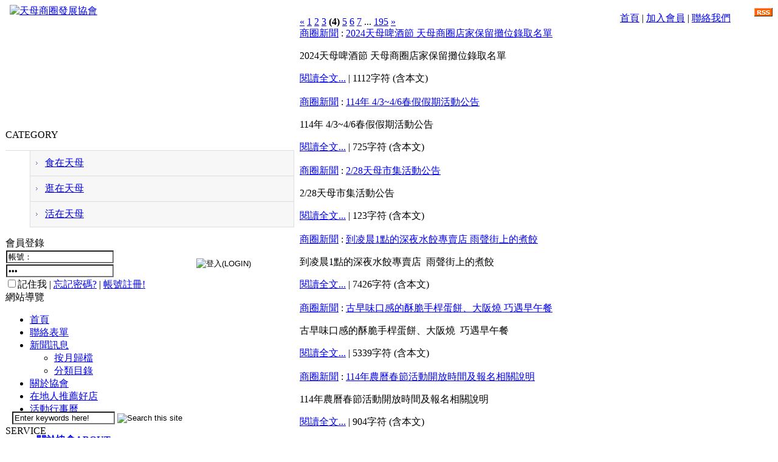

--- FILE ---
content_type: text/html; charset=UTF-8
request_url: https://www.tianmu.org.tw/modules/news/index.php?start=30&storytopic=1&uid=
body_size: 38857
content:
<!DOCTYPE html PUBLIC '-//W3C//DTD XHTML 1.0 Transitional//EN' 'http://www.w3.org/TR/xhtml1/DTD/xhtml1-transitional.dtd'>
<html xmlns="http://www.w3.org/1999/xhtml" xml:lang="zh-tw" lang="zh-tw">
<head>
<!-- Theme name -->
	<!-- Directory html blocks files or additional html files by include -->
	<!-- Directory html plugins files -->
	<!-- Directory html javascript files -->
	

<!-- Theme others parameters -->
	<!-- parameters for the positioning of blocks top and bottom -->
			<!-- Setting this to 0 will remove the display the horizontal menu globalnav -->	
		<!-- for remove the display the userbar in topheader -->	
		<!-- Setting this to 0 will remove the display the left column -->	
	<!-- Setting this to 0 will remove the display the right column -->	
	<!-- Setting this to 0 will remove the display the topblock content -->	
	<!-- Setting this to 0 will remove the display the bottomblock content -->	
	<!-- Setting this to 0 will remove the display link for view all on all browsers -->	
		<!-- Setting this to 0 will remove the display the baradmin -->	
	<!-- Metas, Titles, and Style Sheets -->
	<!-- Title and meta -->
	<meta http-equiv="content-type" content="text/html; charset=UTF-8" />
	<title>商圈新聞 - 2024天母啤酒節 天母商圈店家保留攤位錄取名單 - 新聞訊息 : 天母商圈發展協會</title>
	<meta name="robots" content="index,follow" />
	<meta name="keywords" content="天母商圈,協會,推薦好店,二手市集" />
	<meta name="description" content="天母商圈位在中山北路六、七段、天母東、西、北路與忠誠路附近，以天母廣場為中心向四周延伸，是臺北市腹地最大、也是綠地最多的商圈；這裡特色店家林立，巷道幽靜，異國氣氛濃郁，讓遊客不僅可以感受到綠蔭盎然的悠閒，還能夠享受多樣貌的異國情調及購物樂趣。" />
	<meta name="rating" content="general" />
	<meta name="author" content="CADCH.COM" />
	<meta name="copyright" content="Copyright @ 2018" />
	<meta name="generator" content="XOOPS" />


<!-- Force MSIE without  javascript actived to take the default theme. not conforms to the standards but functional -->

<!-- Rss -->
<link rel="alternate" type="application/rss+xml" title="Feed RSS" href="https://www.tianmu.org.tw/backend.php" />

<!-- Favicon -->
	<link rel="shortcut icon" type="image/ico" href="https://www.tianmu.org.tw/themes/CHCCD_2012C/icons/favicon.ico" />
	<link rel="icon" type="image/png" href="https://www.tianmu.org.tw/themes/CHCCD_2012C/icons/favicon.png" />
	
<!-- Xoops style sheet -->
<link rel="stylesheet" type="text/css" media="screen" href="https://www.tianmu.org.tw/xoops.css" />
<!-- Theme style sheets -->
<link rel="stylesheet" type="text/css" media="screen" title="Color" href="https://www.tianmu.org.tw/themes/CHCCD_2012C/style.css" /> <!--for production -->
<link rel="stylesheet" type="text/css" media="print" href="https://www.tianmu.org.tw/themes/CHCCD_2012C/print.css" />  <!-- print style sheet experimental -->
<link rel="stylesheet" type="text/css" media="all" href="https://www.tianmu.org.tw/themes/CHCCD_2012C/superfish.css" />
<link rel="stylesheet" type="text/css" media="all" href="https://www.tianmu.org.tw/themes/CHCCD_2012C/CADCH_slider.css" />
<link rel="stylesheet" type="text/css" media="all" href="https://www.tianmu.org.tw/themes/CHCCD_2012C/colorbox.css" />
<link rel="stylesheet" type="text/css" media="all" href="https://www.tianmu.org.tw/themes/CHCCD_2012C/anythingslider.css" />
<link rel="stylesheet" type="text/css" media="all" href="https://www.tianmu.org.tw/themes/CHCCD_2012C/anythingslider.fx.css" />
<!--[if lt IE 8]>
<style type="text/css">
#xo-canvas-leftcolumn {display: inline; zoom:1;}  
#xo-page {display: inline; zoom:1;} 
#xo-canvas.threecolumns-layout #xo-page { width:585px;} 
#xo-canvas.leftcolumn-layout #xo-page, #xo-canvas.rightcolumn-layout #xo-page { width:830px;} 
#xo-canvas-rightcolumn {display: inline; zoom:1;}
</style>
<![endif]-->
<!--[if lt IE 9]>
<style type="text/css">
td#leftcolumn {
	padding:5px;
	border: 1px solid #DDDDDD;
	background-color:#FFFFFF;
	}
</style>
<![endif]-->
</style>
<!-- scripts xoops.js and instructions header.php files-->
	<script src="https://www.tianmu.org.tw/include/xoops.js" type="text/javascript"></script>
<script src="https://www.tianmu.org.tw/themes/CHCCD_2012C/language/tchinese_utf8/script.js" type="text/javascript"></script>
<script src="https://www.tianmu.org.tw/browse.php?Frameworks/jquery/jquery.js" type="text/javascript"></script>
<script src="https://www.tianmu.org.tw/browse.php?Frameworks/jquery/plugins/jquery.ui.js" type="text/javascript"></script>
<script type="text/javascript" src="https://www.tianmu.org.tw/class/textsanitizer/image/image.js"></script>
<link rel="stylesheet" href="https://www.tianmu.org.tw/language/tchinese_utf8/style.css" type="text/css" />
<link rel="stylesheet" href="https://www.tianmu.org.tw/themes/CHCCD_2012C/language/tchinese_utf8/style.css" type="text/css" />
<link rel="stylesheet" href="https://www.tianmu.org.tw/modules/nc_product/templates/blocks/nc_product_block_category_list.css" type="text/css" />
<!-- Additionals Scripts -->
	<!-- Include files javascripts -->
<script type="text/javascript" src="http://maps.google.com/maps/api/js?sensor=false&language=zh-tw"></script>
<script type="text/javascript" src="https://www.tianmu.org.tw/themes/CHCCD_2012C/js/superfish.js"></script>
<script src="https://www.tianmu.org.tw/browse.php?Frameworks/jquery/plugins/jquery.easing.1.3.js" type="text/javascript"></script>
<script type="text/javascript" src="https://www.tianmu.org.tw/themes/CHCCD_2012C/js/morpho.js"></script>
<script src="https://www.tianmu.org.tw/themes/CHCCD_2012C/js/jquery.colorbox-min.js" type="text/javascript"></script>
<script src="https://www.tianmu.org.tw/themes/CHCCD_2012C/js/jquery.anythingslider.js" type="text/javascript"></script>
<script src="https://www.tianmu.org.tw/themes/CHCCD_2012C/js/jquery.anythingslider.fx.min.js" type="text/javascript"></script>
<!-- include style sheets Css of Scripts -->
<script type="text/javascript" charset="utf-8">
$(document).ready(function(){
		//superfish menu init
		$('ul.sf-menu').superfish({ 
            animation: {height:'show'},   // slide-down effect without fade-in 
            delay:     500               // 1.2 second delay on mouseout 
        });
});

$(document).ready(function() {
	$('.services li.current a').stop().animate({right:'0'},400);	
	$('.services li a').hover(function(){
		$(this).css({background:'url(https://www.tianmu.org.tw/themes/CHCCD_2012C/images/coda-nav_ul_li_a_current_bg.png) no-repeat', 'z-index':7}).stop().animate({right:'30px'},600,'easeOutElastic')
	}, function(){
		$(this).stop().animate({right:'0'},400).css({background:'url(https://www.tianmu.org.tw/themes/CHCCD_2012C/images/coda-nav_ul_li_a_bg.png) right 0 no-repeat', 'z-index':4});				
	});
});


// LEFT MENU
	$(document).ready(function(){ 
        $("ul#mainmenu").superfish({ 
            animation: {height:'show'},   // slide-down effect without fade-in 
            delay:     1200               // 1.2 second delay on mouseout 
        });
    }); 

// DOM Ready

$(function(){
 $('#centercolumn #slider')
  .anythingSlider({
  buildArrows : true,// ** 關閉左右鍵
  buildStartStop : false,// ** 關閉自動
  hashTags : false,// ** 關閉網址變更
		navigationFormatter : function(index, panel){
					return "";// ** 只剩圓圈
				},
  })
  .anythingSliderFx({
   // '.selector' : [ 'caption', 'distance/size', 'time', 'easing' ]
   // 'distance/size', 'time' and 'easing' are optional parameters
   '.caption-top'    : [ 'caption-Top', '50px' ],
   '.caption-right'  : [ 'caption-Right', '130px', '1000', 'easeOutBounce' ],
   '.caption-bottom' : [ 'caption-Bottom', '100px' ],
   '.caption-left'   : [ 'caption-Left', '130px', '1000', 'easeOutBounce' ]
  })
  /* add a close button (x) to the caption */
  .find('div[class*=caption]')
    .css({ position: 'absolute' })
    .prepend('<span class="close">x</span>')
    .find('.close').click(function(){
      var cap = $(this).parent(),
       ani = { bottom : -50 }; // bottom
      if (cap.is('.caption-top')) { ani = { top: -50 }; }
      if (cap.is('.caption-left')) { ani = { left: -150 }; }
      if (cap.is('.caption-right')) { ani = { right: -150 }; }
      cap.animate(ani, 400, function(){ cap.hide(); } );
    });
	
});


$(function(){
 $('#leftcolumn #nc_vision_block_198 #slider')
  .anythingSlider({
  buildArrows : false,// ** 關閉左右鍵
  buildStartStop : false,// ** 關閉自動
  hashTags : false,// ** 關閉網址變更
		navigationFormatter : function(index, panel){
					return "";// ** 只剩圓圈
				},
  })
});

$(function(){
 $('#product_slider')
  .anythingSlider({
  buildArrows : true,// ** 開啟左右鍵
  buildStartStop : false,// ** 關閉自動
		navigationFormatter : function(index, panel){
					return "";// ** 只剩圓圈
				}
  })
});

$(document).ready(function() {
	$("a.view").colorbox({slideshow:true});
	$("a.iframe").colorbox({width:"980", height:"90%", iframe:true});
	$("a[rel='view']").colorbox({slideshow:true});
	});
</script></head>
<body id="news" class="zh-tw">
	<div id="xo-wrapper">
	<div id="xo-bgstatic"></div>
	<div id="xo-canvas">


<!-- Start Header -->
<div id="header">
	<!-- LOGO-->
	<div style="position: absolute; left: 16px; top: 8px;z-index: 4;">
		<a href="https://www.tianmu.org.tw/" title="天母商圈發展協會 : 我愛天母"><img src="https://www.tianmu.org.tw/themes/CHCCD_2012C/images/logo.png" alt="天母商圈發展協會"  title="天母商圈發展協會 : 我愛天母" /></a>
	</div>
	<!-- Include User Menu-->
	<div style="position: absolute; right: 0px; top: 20px;z-index: 5;height:50px;width:260px;">
		
			

<div id="xo-userbar">
		<a href="https://www.tianmu.org.tw/" title="回到首頁<span>HOME</span>">首頁</a> | <a href="https://www.tianmu.org.tw/register.php" title="Create account ?">加入會員</a> | <a href="https://www.tianmu.org.tw/modules/liaise" title="Contact us">聯絡我們</a>
	</div>

<!-- Login Popup-->
<div id="marcello" class="xo-hideshow" style="visibility:hidden;">
	<div id="xo-fade"></div>
	<div class="xo-popup_block">
		<div class="xo-popup">
			<a href="javascript:XoHideDiv('marcello');" title="Close"><img src="https://www.tianmu.org.tw/themes/CHCCD_2012C/images/icon_close.png" class="cntrl" alt="X"/></a>
			<fieldset>
				<legend>登錄帳號</legend>	
				<form action="https://www.tianmu.org.tw/user.php?op=login" method="post" class="login_form">
					<div class="credentials">
						<label for="login_form-login">使用者名稱 :</label><input type="text" name="uname" title="Put your username"/><br />
						<label for="login_form-password">Password :</label><input type="password" name="pass" title="Put your password" />
						<div class="actions"><input type="checkbox" name="rememberme" value="On" checked /> Remember me ?</div>
						<input type="hidden" name="xoops_redirect" value="/modules/news/index.php?start=30&storytopic=1&uid=" />
						<input type="hidden" name="op" value="login" />
					</div>
						<div class="center"><input class="xo-formbuttons" type="submit" value="Connexion" title="Connexion"/></div>
				</form>
			</fieldset>
			<div class="center">
				<a href="https://www.tianmu.org.tw/user.php#lost" title="Password lost ?">Password lost ?</a>
				<br />
				<a href="https://www.tianmu.org.tw/register.php" title="Create account ?">Create account ?</a>
			</div>
		</div>
	</div>
</div>
<!-- End Login Popup-->

<!-- Userinfo Popup-->
<div id="brandao" class="xo-hideshow" style="visibility:hidden;">
	<div id="xo-fade"></div>
	<div class="xo-popup_block1">
		<div class="xo-popup">
			<a href="javascript:XoHideDiv('brandao');" title="Close"><img src="https://www.tianmu.org.tw/themes/CHCCD_2012C/images/icon_close.png" class="cntrl" alt="X"/></a>
			<table>
				<tr class="center">
					<td class="width33">
											</td>
					<td class=" width66 middle"><span class="bold maxi shadow"></span><br /><span class="italic"></span></td>
				</tr>
				<tr>
					<td colspan="2">
						<span class="xo-ulabel"><img class="xo-icons" src="https://www.tianmu.org.tw/themes/CHCCD_2012C/icons/users/web.png" alt=""/></span>: <span class="xo-uleft"><a rel="external" href="" title=""></a></span><br />
						<span class="xo-ulabel"><img class="xo-icons" src="https://www.tianmu.org.tw/themes/CHCCD_2012C/icons/users/email.png" alt=""/></span>: <span class="xo-uleft"></span><br />
						<span class="xo-ulabel"><img class="xo-icons" src="https://www.tianmu.org.tw/themes/CHCCD_2012C/icons/users/msn.png" alt=""/></span>: <span class="xo-uleft"></span><br />
						<span class="xo-ulabel"><img class="xo-icons" src="https://www.tianmu.org.tw/themes/CHCCD_2012C/icons/users/Ym.png" alt=""/></span>: <span class="xo-uleft"></span>
					</td>
				</tr>
				<tr>
					<td colspan="2">
						<span class="xo-ulabel">Location</span>: <span class="xo-uleft"></span><br />
						<span class="xo-ulabel">Occupation</span>: <span class="xo-uleft"></span><br />
						<span class="xo-ulabel">Interest</span>: <span class="xo-uleft"></span><br />
						<span class="xo-ulabel">Informations</span>: <span class="xo-uleft small italic"></span>
					</td>
				</tr>
				<tr>
					<td colspan="2">
						<!-- <span class="xo-ulabel">Member since</span>: <span class="xo-uleft">grrrrrrrr !!!</span><br /> -->
						<!-- <span class="xo-ulabel">Last login</span>: <span class="xo-uleft">grrrrrrrr !!!</span><br /> -->
						<span class="xo-ulabel">Posts Number</span>: <span class="xo-uleft"></span>
					</td>
				</tr>
				<tr>
					<td class="center middle" colspan="2">
						<a href="https://www.tianmu.org.tw/edituser.php" title="Edit profile">
						<img class="xo-uicons" src="https://www.tianmu.org.tw/themes/CHCCD_2012C/icons/users/identity.png" alt="Edit profile"/></a>
						<a href="https://www.tianmu.org.tw/edituser.php?op=avatarform" title="Change image">
						<img class="xo-uicons" src="https://www.tianmu.org.tw/themes/CHCCD_2012C/icons/users/organizer.png" alt="Change image"/></a>
						<a href="https://www.tianmu.org.tw/modules/profile/changepass.php" title="Change password">
						<img class="xo-uicons" src="https://www.tianmu.org.tw/themes/CHCCD_2012C/icons/users/password.png" alt="Change password"/></a>
						<br />
						<a href="https://www.tianmu.org.tw/user.php" title="See profil">
						<img class="xo-uicons" src="https://www.tianmu.org.tw/themes/CHCCD_2012C/icons/users/edit_user.png" alt="See profil"/></a>
					
						<a href="https://www.tianmu.org.tw/viewpmsg.php"  title="See private messages |  message(s) no read">
						<img class="xo-uicons" src="https://www.tianmu.org.tw/themes/CHCCD_2012C/icons/users/messagebox_info.png" alt="See private messages |  message(s) no read"/></a>
						<a href="https://www.tianmu.org.tw/notifications.php" title="See notifications">
						<img class="xo-uicons" src="https://www.tianmu.org.tw/themes/CHCCD_2012C/icons/users/knotes.png" alt="See notifications"/></a>
					</td>
				</tr>
			</table>
		</div>
	</div>
</div>
<!-- End Userinfo Popup-->		
	</div>
	<div style="position: absolute; right: 40px; top: 4px; width: 400; height: 150; z-index: 2;">&nbsp;</div>
	<!-- Include Horizontal Menu and User Menu-->
	<div class="radius_top CIS_1000W" style="position: absolute; left: 0px; bottom: 0px;padding:3px 20px;width:960px;height:40px;z-index:4;">
	<form action="https://www.tianmu.org.tw/search.php" method="get" id="CADCH_SEARCH">
		<input type="text" name="query" size="19" title="Put the keywords" value="Enter keywords here!" onFocus="if(this.value=='Enter keywords here!'){this.value=''}" onBlur="if(this.value==''){this.value='Enter keywords here!'}" />
		<input type="hidden" name="action" value="results" />
		<input type="image" value="搜索" title="Search this site" src="https://www.tianmu.org.tw/themes/CHCCD_2012C/images/CADCH_SEARCH_INPUT.png" />
	</form>
	<div id="CHCCD-globalnav">
		<div id="xo-wrapnav">
		<ul class="sf-menu">
		<!--<li class=""><a href="https://www.tianmu.org.tw/" title="關於我們"><strong>回到首頁<span>HOME</span></strong></a></li>-->
		<li class="about"><a href="https://www.tianmu.org.tw/modules/about_triple/" title="協會介紹"><strong>關於協會<span>ABOUT</span></strong></a>
			<ul>
			<li><a class="menuSub" href="https://www.tianmu.org.tw/modules/about_triple/#公司簡介" title="協會簡介">協會簡介</a></li>
			</ul>
		</li>
		<li class="news"><a href="https://www.tianmu.org.tw/modules/news/" title="新聞資訊"><strong>最新活動<span>NEWS</span></strong></a>
			<ul>
			<li><a class="menuSub" href="https://www.tianmu.org.tw/modules/news/?storytopic=5" title="協會公告">協會公告</a></li>
			<li><a class="menuSub" href="https://www.tianmu.org.tw/modules/news/?storytopic=1" title="商圈新聞">商圈新聞</a></li>
						</ul>
		</li>
		<li class="product"><a href="https://www.tianmu.org.tw/modules/news/article.php?storyid=8" title="天母市集"><strong>天母市集<span>TIANMU</span></strong></a>
			<ul>
			<li><a class="menuSub" href="https://www.tianmu.org.tw/modules/news/article.php?storyid=8" title="活動簡介">活動簡介</a></li>
			<li><a class="menuSub" href="https://www.tianmu.org.tw/modules/news/?storytopic=6" title="重要公告">重要公告(必讀)</a></li>
			<li><a class="menuSub" href="https://www.tianmu.org.tw/modules/news/article.php?storyid=9" title="創意市集規範">創意市集規範</a></li>
			<li><a class="menuSub" href="https://www.tianmu.org.tw/modules/news/?storytopic=7" title="二手市集規範">二手市集規範</a></li>
			<li><a class="menuSub" href="https://www.tianmu.org.tw/modules/news/article.php?storyid=7" title="本週錄取名單">本週錄取名單</a></li>
			<li><a class="menuSub" href="https://www.tianmu.org.tw/modules/news/article.php?storyid=40" title="二手市集報名系統教學">市集報名系統教學</a></li>
			<li><a class="menuSub" href="https://www.tianmu.org.tw/modules/nc_signup/" title="二手市集報名系統" target="_top">二手市集報名系統</a>
							</li>
			</ul>
		</li>
		<li class="service"><a href="https://www.tianmu.org.tw/modules/nc_product/" title="在地人推薦好店"><strong>在地人推薦好店<span>GOODS</span></strong></a>
			
	<ul id="nc_product_block_category_list">
		<li><a href="https://www.tianmu.org.tw/modules/nc_product/index.php/category_photo/view/1-食在天母" title="食在天母">食在天母</a>
			
		</li>
		<li><a href="https://www.tianmu.org.tw/modules/nc_product/index.php/category_photo/view/2-逛在天母" title="逛在天母">逛在天母</a>
			
		</li>
		<li><a href="https://www.tianmu.org.tw/modules/nc_product/index.php/category_photo/view/3-活在天母" title="活在天母">活在天母</a>
			
		</li>
	</ul>

										</li>
		<li class="contact"><a href="https://www.tianmu.org.tw/modules/news/article.php?storyid=6" title="關於天母卡"><strong>關於天母卡<span>FAQ</span></strong></a>
			<ul>
			<li><a class="menuSub" href="https://www.tianmu.org.tw/modules/news/article.php?storyid=5" title="特約店家如何申請">特約店家如何申請</a></li>
			<li><a class="menuSub" href="https://www.tianmu.org.tw/modules/news/article.php?storyid=6" title="民眾如何辦卡">民眾如何辦卡</a></li>
			<li><a class="menuSub" href="https://www.tianmu.org.tw/modules/news/index.php?storytopic=2" title="特約店家優惠方案">特約店家優惠方案</a></li>
			</ul>
		</li>
		<li class="contact"><a href="https://www.tianmu.org.tw/modules/liaise/" title="聯絡我們"><strong>聯絡我們<span>CONTACT US</span></strong></a></li>
</ul>		</div>
	</div>
	</div>
</div>
<!-- End header -->

<table cellspacing="0" style="position:relative;margin-top:10px;border-collapse:collapse; border-spacing: 0px;z-index:0;">
<tr>
	<!-- Start left blocks loop -->
		<td id="leftcolumn">
								<div class="blockTitle"><div class="itemHead">CATEGORY</div></div><div class="blockContent">
	<ul id="nc_product_block_category_list">
		<li><a href="https://www.tianmu.org.tw/modules/nc_product/index.php/category_photo/view/1-食在天母" title="食在天母">食在天母</a>
			
		</li>
		<li><a href="https://www.tianmu.org.tw/modules/nc_product/index.php/category_photo/view/2-逛在天母" title="逛在天母">逛在天母</a>
			
		</li>
		<li><a href="https://www.tianmu.org.tw/modules/nc_product/index.php/category_photo/view/3-活在天母" title="活在天母">活在天母</a>
			
		</li>
	</ul>
</div>																<div class="blockTitle"><div class="itemHead">會員登錄</div></div><div class="blockContent"><form style="margin: 0px" action="https://www.tianmu.org.tw/user.php" method="post">
<table>
  <tr>
    <td>
    <input type="text" name="uname" title="請輸入您的帳號 ENTER YOUR ID" size="20" maxlength="25" value="帳號：" onFocus="if(this.value=='帳號：'){this.value=''}" onBlur="if(this.value==''){this.value='帳號：'}" />
	</td>
    <td rowspan="2">
	<input type="image" src="https://www.tianmu.org.tw/themes/CHCCD_2012C/images/login.gif" title="登入(LOGIN)" style="border: 0px;" value="LOGIN" />
    
	</td>
	</tr>
	<tr>
	<td>
    <input type="password" name="pass" title="註冊時輸入的密碼 ENTER YOUR PASSWORD" size="20" maxlength="32" value="密碼：" onFocus="if(this.value=='密碼：'){this.value=''}" onBlur="if(this.value==''){this.value='密碼：'}" />
    <input type="hidden" name="xoops_redirect" value="/modules/news/index.php?start=30&amp;storytopic=1&amp;uid=" />
    <input type="hidden" name="op" value="login" />
	</td>
  </tr>
</table>

			<input type="checkbox" name="rememberme" value="On" class ="formButton" />記住我 | <a href="https://www.tianmu.org.tw/user.php#lost">忘記密碼?</a> | <a href="https://www.tianmu.org.tw/register.php">帳號註冊!</a>
	</form></div>																<div class="blockTitle"><div class="itemHead">網站導覽</div></div><div class="blockContent"><ul id="mainmenu">
	<li><a class="menuTop" href="https://www.tianmu.org.tw/">首頁</a></li><!-- start module menu loop --><li><a class="menuMain" href="https://www.tianmu.org.tw/modules/liaise/" title="聯絡表單">聯絡表單</a></li><li><a class="menuMain" href="https://www.tianmu.org.tw/modules/news/" title="新聞訊息">新聞訊息</a><ul><li><a class="menuSub" href="https://www.tianmu.org.tw/modules/news/archive.php?uid=" title="按月歸檔">按月歸檔</a></li><li><a class="menuSub" href="https://www.tianmu.org.tw/modules/news/topics_directory.php?uid=" title="分類目錄">分類目錄</a></li></ul></li><li><a class="menuMain" href="https://www.tianmu.org.tw/modules/about_triple/" title="關於協會">關於協會</a></li><li><a class="menuMain" href="https://www.tianmu.org.tw/modules/nc_product/" title="在地人推薦好店">在地人推薦好店</a></li><li><a class="menuMain" href="https://www.tianmu.org.tw/modules/piCal/" title="活動行事曆">活動行事曆</a></li>	<!-- end module menu loop -->
</ul></div>																<div class="blockTitle"><div class="itemHead">SERVICE</div></div><div class="blockContent"><div id="nc_vision_block_88">		<ul id="banner">			<li><a href="http://www.tianmu.org.tw/modules/news/article.php?storyid=311&uid=" title="天母豆腐T商店"><img class="banner" src="https://www.tianmu.org.tw/uploads/nc_vision/1000/2/140911190787.jpg" alt="天母豆腐T商店"></a></li>			<li><a href="http://www.tianmu.org.tw/modules/news/article.php?storyid=22" title="天母商圈形象短片"><img class="banner" src="https://www.tianmu.org.tw/uploads/nc_vision/1000/1/135228257748.jpg" alt="愛在天母-天母商圈形象短片"></a></li>			<li><a href="http://www.tianmu.org.tw/modules/liaise/" title="聯絡我們"><img class="banner" src="https://www.tianmu.org.tw/uploads/nc_vision/1000/1/135182107158.jpg" alt="聯絡天母商圈發展協會"></a></li>			</ul></div></div>																<div style="width:198px;padding:0px;background-color:#EEE;border: 1px solid #dddddd;margin:-10px 0px 26px 0px;">
			<div id="nc_vision_block_198"><div id="cadch_vision">		<ul id="slider">			<li><a href="http://www.tianmu.org.tw/modules/news/article.php?storyid=8" title="天母商圈"><img src="https://www.tianmu.org.tw/uploads/nc_vision/1000/2/135061450270.jpg" alt="最豐富的天母商圈。"></a>   <div class="caption-bottom">    最豐富的天母商圈。   </div></li>			<li><a href="http://www.tianmu.org.tw/modules/about_triple" title="關於我們"><img src="https://www.tianmu.org.tw/uploads/nc_vision/1000/1/135182290259.jpg" alt="關於天母商圈發展協會"></a>   <div class="caption-bottom">    關於天母商圈發展協會   </div></li>			</ul></div></div></div>
						</td>
		<!-- End left blocks loop -->
	<td id="centercolumn" style="padding-left:8px;">
		

		
				<div id="content"><div align='right'><a href='https://www.tianmu.org.tw/modules/news/backendt.php?topicid=1&uid=' title='RSS Feed'><img src='https://www.tianmu.org.tw/modules/news/images/rss.gif' border='0' alt='RSS Feed'></a></div>



<div style="margin: 0px;"><div id="xo-pagenav"><a class="xo-pagarrow" href="/modules/news/index.php?start=20&amp;storytopic=1&uid="><u>&laquo;</u></a> <a class="xo-counterpage" href="/modules/news/index.php?start=0&amp;storytopic=1&uid=">1</a> <a class="xo-counterpage" href="/modules/news/index.php?start=10&amp;storytopic=1&uid=">2</a> <a class="xo-counterpage" href="/modules/news/index.php?start=20&amp;storytopic=1&uid=">3</a> <strong class="xo-pagact" >(4)</strong> <a class="xo-counterpage" href="/modules/news/index.php?start=40&amp;storytopic=1&uid=">5</a> <a class="xo-counterpage" href="/modules/news/index.php?start=50&amp;storytopic=1&uid=">6</a> <a class="xo-counterpage" href="/modules/news/index.php?start=60&amp;storytopic=1&uid=">7</a> ... <a class="xo-counterpage" href="/modules/news/index.php?start=1940&amp;storytopic=1&uid=">195</a> <a class="xo-pagarrow" href="/modules/news/index.php?start=40&amp;storytopic=1&uid="><u>&raquo;</u></a> </div> </div>

		<div width="100%"><div class="item">
	<div class="itemHead">
		<span class="itemTitle">
			<a href='https://www.tianmu.org.tw/modules/news/index.php?storytopic=1'>商圈新聞</a> : <a href='https://www.tianmu.org.tw/modules/news/article.php?storyid=2128&uid='>2024天母啤酒節 天母商圈店家保留攤位錄取名單</a><div style="float:right;" class="fb-like" data-href="https://www.tianmu.org.tw/modules/news/article.php?storyid=2128" data-send="true" data-layout="button_count" data-width="40" data-show-faces="true" data-colorscheme="dark" data-font="tahoma"></div>
		</span>
	</div>
		<div class="itemBody">
		
				<p class="itemText"><p>2024天母啤酒節 天母商圈店家保留攤位錄取名單</p></p>
	</div>
	<div class="itemFoot"><span class="itemAdminLink"></span><span class="itemPermaLink"><a href="https://www.tianmu.org.tw/modules/news/article.php?storyid=2128&uid=">閱讀全文...</a> | 1112字符 (含本文)</span></div>
</div><br /><div class="item">
	<div class="itemHead">
		<span class="itemTitle">
			<a href='https://www.tianmu.org.tw/modules/news/index.php?storytopic=1'>商圈新聞</a> : <a href='https://www.tianmu.org.tw/modules/news/article.php?storyid=2126&uid='>114年 4/3~4/6春假假期活動公告</a><div style="float:right;" class="fb-like" data-href="https://www.tianmu.org.tw/modules/news/article.php?storyid=2126" data-send="true" data-layout="button_count" data-width="40" data-show-faces="true" data-colorscheme="dark" data-font="tahoma"></div>
		</span>
	</div>
		<div class="itemBody">
		
				<p class="itemText"><p>114年 4/3~4/6春假假期活動公告</p></p>
	</div>
	<div class="itemFoot"><span class="itemAdminLink"></span><span class="itemPermaLink"><a href="https://www.tianmu.org.tw/modules/news/article.php?storyid=2126&uid=">閱讀全文...</a> | 725字符 (含本文)</span></div>
</div><br /><div class="item">
	<div class="itemHead">
		<span class="itemTitle">
			<a href='https://www.tianmu.org.tw/modules/news/index.php?storytopic=1'>商圈新聞</a> : <a href='https://www.tianmu.org.tw/modules/news/article.php?storyid=2124&uid='>2/28天母市集活動公告</a><div style="float:right;" class="fb-like" data-href="https://www.tianmu.org.tw/modules/news/article.php?storyid=2124" data-send="true" data-layout="button_count" data-width="40" data-show-faces="true" data-colorscheme="dark" data-font="tahoma"></div>
		</span>
	</div>
		<div class="itemBody">
		
				<p class="itemText"><p>2/28天母市集活動公告</p></p>
	</div>
	<div class="itemFoot"><span class="itemAdminLink"></span><span class="itemPermaLink"><a href="https://www.tianmu.org.tw/modules/news/article.php?storyid=2124&uid=">閱讀全文...</a> | 123字符 (含本文)</span></div>
</div><br /><div class="item">
	<div class="itemHead">
		<span class="itemTitle">
			<a href='https://www.tianmu.org.tw/modules/news/index.php?storytopic=1'>商圈新聞</a> : <a href='https://www.tianmu.org.tw/modules/news/article.php?storyid=2123&uid='>到凌晨1點的深夜水餃專賣店  雨聲街上的煮餃</a><div style="float:right;" class="fb-like" data-href="https://www.tianmu.org.tw/modules/news/article.php?storyid=2123" data-send="true" data-layout="button_count" data-width="40" data-show-faces="true" data-colorscheme="dark" data-font="tahoma"></div>
		</span>
	</div>
		<div class="itemBody">
		
				<p class="itemText"><p>到凌晨1點的深夜水餃專賣店&nbsp; 雨聲街上的煮餃</p></p>
	</div>
	<div class="itemFoot"><span class="itemAdminLink"></span><span class="itemPermaLink"><a href="https://www.tianmu.org.tw/modules/news/article.php?storyid=2123&uid=">閱讀全文...</a> | 7426字符 (含本文)</span></div>
</div><br /><div class="item">
	<div class="itemHead">
		<span class="itemTitle">
			<a href='https://www.tianmu.org.tw/modules/news/index.php?storytopic=1'>商圈新聞</a> : <a href='https://www.tianmu.org.tw/modules/news/article.php?storyid=2122&uid='>古早味口感的酥脆手桿蛋餅、大阪燒  巧遇早午餐</a><div style="float:right;" class="fb-like" data-href="https://www.tianmu.org.tw/modules/news/article.php?storyid=2122" data-send="true" data-layout="button_count" data-width="40" data-show-faces="true" data-colorscheme="dark" data-font="tahoma"></div>
		</span>
	</div>
		<div class="itemBody">
		
				<p class="itemText"><p>古早味口感的酥脆手桿蛋餅、大阪燒&nbsp; 巧遇早午餐</p></p>
	</div>
	<div class="itemFoot"><span class="itemAdminLink"></span><span class="itemPermaLink"><a href="https://www.tianmu.org.tw/modules/news/article.php?storyid=2122&uid=">閱讀全文...</a> | 5339字符 (含本文)</span></div>
</div><br /><div class="item">
	<div class="itemHead">
		<span class="itemTitle">
			<a href='https://www.tianmu.org.tw/modules/news/index.php?storytopic=1'>商圈新聞</a> : <a href='https://www.tianmu.org.tw/modules/news/article.php?storyid=2121&uid='>114年農曆春節活動開放時間及報名相關說明</a><div style="float:right;" class="fb-like" data-href="https://www.tianmu.org.tw/modules/news/article.php?storyid=2121" data-send="true" data-layout="button_count" data-width="40" data-show-faces="true" data-colorscheme="dark" data-font="tahoma"></div>
		</span>
	</div>
		<div class="itemBody">
		
				<p class="itemText"><p>114年農曆春節活動開放時間及報名相關說明</p></p>
	</div>
	<div class="itemFoot"><span class="itemAdminLink"></span><span class="itemPermaLink"><a href="https://www.tianmu.org.tw/modules/news/article.php?storyid=2121&uid=">閱讀全文...</a> | 904字符 (含本文)</span></div>
</div><br /><div class="item">
	<div class="itemHead">
		<span class="itemTitle">
			<a href='https://www.tianmu.org.tw/modules/news/index.php?storytopic=1'>商圈新聞</a> : <a href='https://www.tianmu.org.tw/modules/news/article.php?storyid=2120&uid='>2025年天母地區年菜店家  陸續更新中</a><div style="float:right;" class="fb-like" data-href="https://www.tianmu.org.tw/modules/news/article.php?storyid=2120" data-send="true" data-layout="button_count" data-width="40" data-show-faces="true" data-colorscheme="dark" data-font="tahoma"></div>
		</span>
	</div>
		<div class="itemBody">
		
				<p class="itemText"><p><span>2025年天母地區年菜店家&nbsp; 陸續更新中</span></p></p>
	</div>
	<div class="itemFoot"><span class="itemAdminLink"></span><span class="itemPermaLink"><a href="https://www.tianmu.org.tw/modules/news/article.php?storyid=2120&uid=">閱讀全文...</a> | 25329字符 (含本文)</span></div>
</div><br /><div class="item">
	<div class="itemHead">
		<span class="itemTitle">
			<a href='https://www.tianmu.org.tw/modules/news/index.php?storytopic=1'>商圈新聞</a> : <a href='https://www.tianmu.org.tw/modules/news/article.php?storyid=2119&uid='>12/22 第12屆天母商圈聖誕百人交換禮物PARTY活動</a><div style="float:right;" class="fb-like" data-href="https://www.tianmu.org.tw/modules/news/article.php?storyid=2119" data-send="true" data-layout="button_count" data-width="40" data-show-faces="true" data-colorscheme="dark" data-font="tahoma"></div>
		</span>
	</div>
		<div class="itemBody">
		
				<p class="itemText"><p>12/22 第12屆天母商圈聖誕百人交換禮物PARTY活動</p></p>
	</div>
	<div class="itemFoot"><span class="itemAdminLink"></span><span class="itemPermaLink"><a href="https://www.tianmu.org.tw/modules/news/article.php?storyid=2119&uid=">閱讀全文...</a> | 4197字符 (含本文)</span></div>
</div><br /><div class="item">
	<div class="itemHead">
		<span class="itemTitle">
			<a href='https://www.tianmu.org.tw/modules/news/index.php?storytopic=1'>商圈新聞</a> : <a href='https://www.tianmu.org.tw/modules/news/article.php?storyid=2118&uid='>來自南投埔里的好味道  天東8巷塗姆埔里小吃</a><div style="float:right;" class="fb-like" data-href="https://www.tianmu.org.tw/modules/news/article.php?storyid=2118" data-send="true" data-layout="button_count" data-width="40" data-show-faces="true" data-colorscheme="dark" data-font="tahoma"></div>
		</span>
	</div>
		<div class="itemBody">
		
				<p class="itemText"><p>來自南投埔里的好味道&nbsp; 天東8巷塗姆埔里小吃</p></p>
	</div>
	<div class="itemFoot"><span class="itemAdminLink"></span><span class="itemPermaLink"><a href="https://www.tianmu.org.tw/modules/news/article.php?storyid=2118&uid=">閱讀全文...</a> | 6594字符 (含本文)</span></div>
</div><br /><div class="item">
	<div class="itemHead">
		<span class="itemTitle">
			<a href='https://www.tianmu.org.tw/modules/news/index.php?storytopic=1'>商圈新聞</a> : <a href='https://www.tianmu.org.tw/modules/news/article.php?storyid=2117&uid='> 2024天母搞什麼鬼16 超人力霸王雅克 活動相簿</a><div style="float:right;" class="fb-like" data-href="https://www.tianmu.org.tw/modules/news/article.php?storyid=2117" data-send="true" data-layout="button_count" data-width="40" data-show-faces="true" data-colorscheme="dark" data-font="tahoma"></div>
		</span>
	</div>
		<div class="itemBody">
		
				<p class="itemText"><p>&nbsp;2024天母搞什麼鬼16 超人力霸王雅克 活動相簿</p></p>
	</div>
	<div class="itemFoot"><span class="itemAdminLink"></span><span class="itemPermaLink"><a href="https://www.tianmu.org.tw/modules/news/article.php?storyid=2117&uid=">閱讀全文...</a> | 517字符 (含本文)</span></div>
</div><br /></div>
	

<div style="text-align: right; margin: 10px;"><div id="xo-pagenav"><a class="xo-pagarrow" href="/modules/news/index.php?start=20&amp;storytopic=1&uid="><u>&laquo;</u></a> <a class="xo-counterpage" href="/modules/news/index.php?start=0&amp;storytopic=1&uid=">1</a> <a class="xo-counterpage" href="/modules/news/index.php?start=10&amp;storytopic=1&uid=">2</a> <a class="xo-counterpage" href="/modules/news/index.php?start=20&amp;storytopic=1&uid=">3</a> <strong class="xo-pagact" >(4)</strong> <a class="xo-counterpage" href="/modules/news/index.php?start=40&amp;storytopic=1&uid=">5</a> <a class="xo-counterpage" href="/modules/news/index.php?start=50&amp;storytopic=1&uid=">6</a> <a class="xo-counterpage" href="/modules/news/index.php?start=60&amp;storytopic=1&uid=">7</a> ... <a class="xo-counterpage" href="/modules/news/index.php?start=1940&amp;storytopic=1&uid=">195</a> <a class="xo-pagarrow" href="/modules/news/index.php?start=40&amp;storytopic=1&uid="><u>&raquo;</u></a> </div> </div>
</div>
		
				
		<!-- Start center bottom blocks loop -->
				<!-- End center bottom blocks loop -->

			</td>

	</tr>
</table>

<!-- Start footer -->
<div id="footer">
	<div id="footerbar">
	<a href="https://www.tianmu.org.tw/" title="天母商圈發展協會">回到首頁</a> | <a href="https://www.tianmu.org.tw/modules/about_triple/" title="ABOUT">關於我們</a> | <a href="https://www.tianmu.org.tw/modules/news/" title="NEWS">新聞訊息</a> | <a href="https://www.tianmu.org.tw/modules/news/?storytopic=2" title="ON SALES">優惠專區</a> | <a href="https://www.tianmu.org.tw/modules/news/?storytopic=3" title="常見問題">常見問題</a> | <a href="https://www.tianmu.org.tw/modules/liaise/" title="CONTACT US">客服中心</a> | <a href="https://www.facebook.com/lovetianmu" target="FACEBOOK" rel="noopener noreferrer nofollow">FB粉絲團</a> | <a href="javascript:XoShowDiv('marcello');" title="登錄帳號">登錄帳號</a>
	</div>
	Powered by XOOPS © 2014 Design by <a href="https://www.nc.com.tw/" target="_blank" title="NC網頁設計公司">網頁設計</a> Project
</div><!-- End footer -->

</div><!-- End xo-canvas -->

</div><!-- End xo-wrapper --><!-- Start facebook -->
<div id="fb-root"></div>
<script>(function(d, s, id) {
  var js, fjs = d.getElementsByTagName(s)[0];
  if (d.getElementById(id)) return;
  js = d.createElement(s); js.id = id;
  js.src = "//connect.facebook.net/zh_TW/all.js#xfbml=1";
  fjs.parentNode.insertBefore(js, fjs);
}(document, 'script', 'facebook-jssdk'));</script><script type="text/javascript">

  var _gaq = _gaq || [];
  _gaq.push(['_setAccount', 'UA-36997913-1']);
  _gaq.push(['_trackPageview']);

  (function() {
    var ga = document.createElement('script'); ga.type = 'text/javascript'; ga.async = true;
    ga.src = ('https:' == document.location.protocol ? 'https://ssl' : 'http://www') + '.google-analytics.com/ga.js';
    var s = document.getElementsByTagName('script')[0]; s.parentNode.insertBefore(ga, s);
  })();

</script><!-- Google tag (gtag.js) -->
<script async src="https://www.googletagmanager.com/gtag/js?id=G-E7RY9320NM"></script>
<script>
  window.dataLayer = window.dataLayer || [];
  function gtag(){dataLayer.push(arguments);}
  gtag('js', new Date());

  gtag('config', 'G-E7RY9320NM');
</script>
<!-- End facebook -->
<!-- Include Administration Bar -->
</body>
</html>